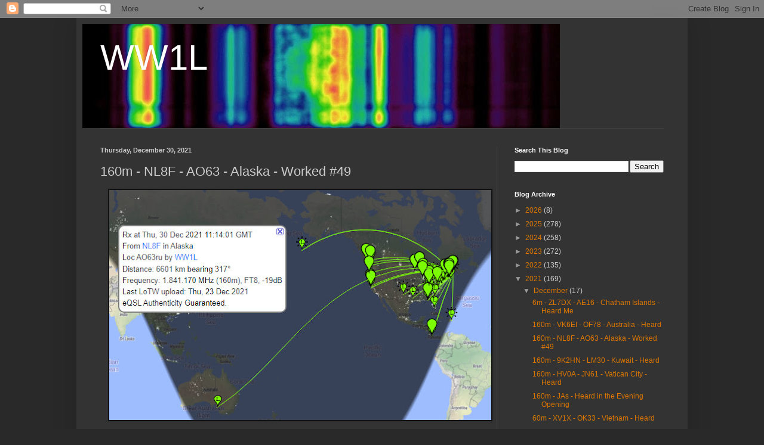

--- FILE ---
content_type: text/html; charset=utf-8
request_url: https://www.google.com/recaptcha/api2/aframe
body_size: 269
content:
<!DOCTYPE HTML><html><head><meta http-equiv="content-type" content="text/html; charset=UTF-8"></head><body><script nonce="by_qQ4vRDh2Uy6VL86vzkw">/** Anti-fraud and anti-abuse applications only. See google.com/recaptcha */ try{var clients={'sodar':'https://pagead2.googlesyndication.com/pagead/sodar?'};window.addEventListener("message",function(a){try{if(a.source===window.parent){var b=JSON.parse(a.data);var c=clients[b['id']];if(c){var d=document.createElement('img');d.src=c+b['params']+'&rc='+(localStorage.getItem("rc::a")?sessionStorage.getItem("rc::b"):"");window.document.body.appendChild(d);sessionStorage.setItem("rc::e",parseInt(sessionStorage.getItem("rc::e")||0)+1);localStorage.setItem("rc::h",'1769083231170');}}}catch(b){}});window.parent.postMessage("_grecaptcha_ready", "*");}catch(b){}</script></body></html>